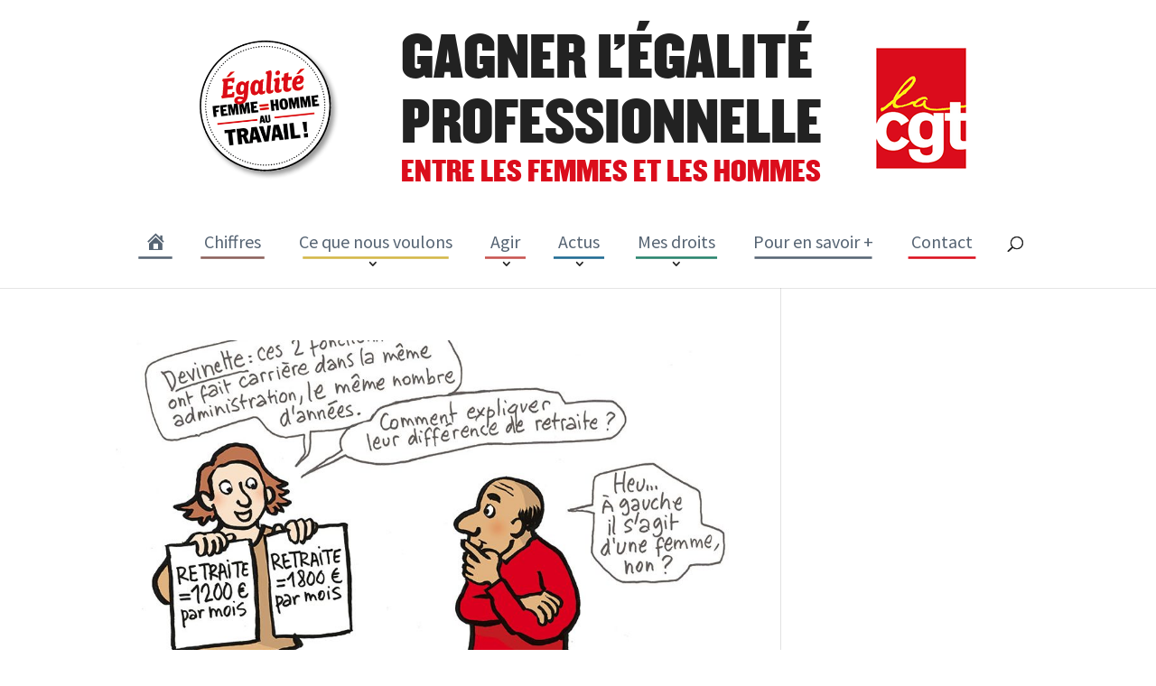

--- FILE ---
content_type: text/css
request_url: https://www.egalite-professionnelle.cgt.fr/wp-content/themes/Divi-child/style.css?ver=4.27.5
body_size: 141
content:
/*
Theme Name: Divi Child
Description: A Custom Child Theme For Divi
Author: Aline Héau
Author URI: http://www.aheo.fr/
Template: Divi
Version: Updated for Divi 3
*/

@font-face {
    font-family: 'championhtf-middleweight';
    src: url('fonts/champion_htfmiddleweight_regular-webfont.woff2') format('woff2'),
         url('fonts/champion_htfmiddleweight_regular-webfont.woff') format('woff');
    font-weight: normal;
    font-style: normal;

}
